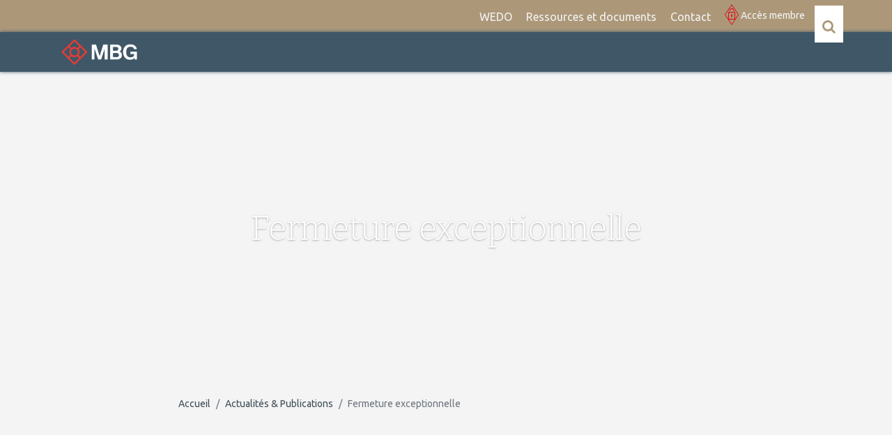

--- FILE ---
content_type: text/html; charset=utf-8
request_url: https://www.mbg.ch/ressources-documents/fermeture-exceptionnelle-199
body_size: 6489
content:
<!DOCTYPE html>
        
<html lang="fr-CH" data-website-id="2" data-main-object="ir.ui.view(5068,)" data-add2cart-redirect="1">
    <head>
        <meta charset="utf-8"/>
        <meta http-equiv="X-UA-Compatible" content="IE=edge"/>
        <meta name="viewport" content="width=device-width, initial-scale=1"/>
        <meta name="generator" content="Odoo"/>
        <meta name="og:title" content="Fermeture exceptionnelle"/>
                <meta name="twitter:title" content="Fermeture exceptionnelle"/>



            
            
        
        <link rel="canonical" href="https://www.mbg.ch/ressources-documents/fermeture-exceptionnelle-199"/>
        
        <link rel="preconnect" href="https://fonts.gstatic.com/" crossorigin=""/>
        <title>Fermeture exceptionnelle</title>
            <link type="image/x-icon" rel="shortcut icon" href="/web/image/website/2/favicon?unique=7907692"/>
        <link rel="preload" href="/web/static/src/libs/fontawesome/fonts/fontawesome-webfont.woff2?v=4.7.0" as="font" crossorigin=""/>
        <link type="text/css" rel="stylesheet" href="/web/assets/2/e7779bb/web.assets_frontend.min.css"/>
        <script id="web.layout.odooscript" type="text/javascript">
            var odoo = {
                csrf_token: "1c4c3ff2691ca0f59be3b5631f9d9596e901e4a7o1796949364",
                debug: "",
            };
        </script>
        <script type="text/javascript">
            odoo.__session_info__ = {"is_admin": false, "is_system": false, "is_public": true, "is_website_user": true, "user_id": false, "is_frontend": true, "profile_session": null, "profile_collectors": null, "profile_params": null, "show_effect": true, "currencies": {"5": {"symbol": "CHF", "position": "after", "digits": [69, 2]}, "1": {"symbol": "\u20ac", "position": "after", "digits": [69, 2]}, "2": {"symbol": "$", "position": "before", "digits": [69, 2]}}, "bundle_params": {"lang": "fr_CH", "website_id": 2}, "websocket_worker_version": "17.0-3", "translationURL": "/website/translations", "cache_hashes": {"translations": "a69d5892d52a09c3f432ac9e29308e954ce0f1a0"}, "geoip_country_code": "US", "geoip_phone_code": 1, "lang_url_code": "fr_CH"};
            if (!/(^|;\s)tz=/.test(document.cookie)) {
                const userTZ = Intl.DateTimeFormat().resolvedOptions().timeZone;
                document.cookie = `tz=${userTZ}; path=/`;
            }
        </script>
        <script type="text/javascript" defer="defer" src="/web/assets/2/78d81eb/web.assets_frontend_minimal.min.js" onerror="__odooAssetError=1"></script>
        <script type="text/javascript" defer="defer" data-src="/web/assets/2/14fe6f8/web.assets_frontend_lazy.min.js" onerror="__odooAssetError=1"></script>
        
        <!-- Google tag (gtag.js) -->
<script async src="https://www.googletagmanager.com/gtag/js?id=G-7619TC1HKM"></script>
<script>
  window.dataLayer = window.dataLayer || [];
  function gtag(){dataLayer.push(arguments);}
  gtag('js', new Date());

  gtag('config', 'G-7619TC1HKM');
</script>
    </head>
    <body>



        <div id="wrapwrap" class="   ">


                    <div class="oe_structure oe_structure_solo" id="oe_structure_header_contact_1">
                        <section class="s_text_block pt8 pb8 o_colored_level undefined o_cc o_cc3" data-snippet="s_text_block" data-name="Text">
                            <div class="container" style="height: 30px;">
                                <div style="margin-right:40px;">
                                    <ul class="nav navbar-nav o_menu_loading d-flex flex-row justify-content-end">
                                        <li class="nav-item d-flex align-items-center" style="margin:0 20px 0 0;font-size: 1rem;">
                                            <a role="menuitem" href="https://mbg.wedo.swiss/" class="nav-link ">
                                                <span>WEDO</span>
                                            </a>
                                        </li>

                                        <li class="nav-item d-flex align-items-center" style="margin:0 20px 0 0;font-size: 1rem;">
                                            <a role="menuitem" href="/ressources-documents" class="nav-link ">
                                                <span>Ressources et documents</span>
                                            </a>
                                        </li>
                                        <li class="nav-item d-flex align-items-center" style="margin:0 20px 0 0 ;font-size: 1rem;">

                                            <a role="menuitem" href="/contactus" class="nav-link ">
                                                <span>Contact</span>
                                            </a>
                                        </li>
            <li class="nav-item o_no_autohide_item">
                <a href="/web/login" class="nav-link">
                    <img src="/d4e_mbg_website/static/src/img/pictogrammes/padlock_closed.png" class="closed-tag menu" alt="" style="width:30px ; height:30px ;" loading="lazy"/>
                    Accès membre
                </a>
            </li>
        
        
                                        <li class="nav-item" style=" z-index: 1050 !important;">
                                            <span style="height: 30px;display: contents;" class="sb-search" id="sb-search">
                                                <input class="sb-search-input d-none" style="width:230px;" placeholder="Rechercher..." type="search" value="" name="search" id="searchbar" autocomplete="off"/>
                                                <input class="sb-search-submit" type="submit" value=""/>
                                                <span class="sb-icon-search">
                                                    <i class="fa fa-search"></i>
                                                </span>
                                            </span>
                                        </li>
                                    </ul>
                                </div>
                            </div>
                        </section>
                    </div>
                <header id="top" data-anchor="true" data-name="Header" data-extra-items-toggle-aria-label="Bouton d&#39;éléments supplémentaires" class="   o_header_standard o_hoverable_dropdown" style=" ">
                    
                <div class="oe_structure oe_structure_solo" id="oe_structure_header_contact_1"></div>
        <nav data-name="Navbar" class="navbar navbar-light navbar-expand-lg o_colored_level o_cc shadow-sm">
            <div id="top_menu_container" class="container">
                
    <a data-name="Navbar Logo" href="/" class="navbar-brand logo ">
            
            <span role="img" aria-label="Logo of MBG" title="MBG"><img src="/web/image/website/2/logo/MBG?unique=7907692" class="img img-fluid" width="95" height="40" alt="MBG" loading="lazy"/></span>
        </a>
    
                
    <button type="button" data-bs-toggle="offcanvas" data-bs-target="#top_menu_collapse" aria-controls="top_menu_collapse" class="navbar-toggler  o_not_editable">
        <span class="navbar-toggler-icon o_not_editable"></span>
    </button>
                
        
            <li class="position-relative divider d-none"></li> 
            <li class="o_wsale_my_cart d-none position-relative">
                <a href="/shop/cart" aria-label="Panier eCommerce" class="nav-link btn btn-sm d-flex flex-row-reverse align-items-center text-uppercase fw-bold">
                    <div class="d-contains">
                        <sup class="my_cart_quantity badge text-bg-primary top-0 d-block ms-2 d-none" data-order-id="">0</sup>
                    </div>
                    <span class="">Mon panier</span>
                </a>
            </li>
        
                
                <div id="top_menu_collapse" class="collapse navbar-collapse ms-lg-3">
    <ul id="top_menu" role="menu" class="nav navbar-nav top_menu o_menu_loading flex-grow-1">
        
                        
    <li role="presentation" class="nav-item">
        <a role="menuitem" href="/a-notre-sujet" class="nav-link ">
            <span>À notre sujet</span>
        </a>
    </li>
    <li role="presentation" class="nav-item dropdown position-static">
        <a data-bs-toggle="dropdown" href="#" role="menuitem" class="nav-link dropdown-toggle o_mega_menu_toggle  " data-bs-display="static">
            <span>Associations</span>
        </a>
        <div data-name="Mega Menu" class="dropdown-menu o_mega_menu dropdown-menu-left"><section class="s_mega_menu_multi_menus py-4 o_colored_level undefined o_cc o_cc5 pt4" data-snippet="s_mega_menu_multi_menus" data-name="Multi-Menus" style="">
        <div class="o_container_small" style="max-width: 1140px;">
            <div class="row">
                
                
                
                
                
                    <div class="py-2 col pt0 col-lg-10 offset-lg-2" style="">
                        
                        <nav class="flex-column nav"><a href="/agcv" class="nav-link" data-name="Menu Item" data-bs-original-title="" title="" aria-describedby="tooltip876437">AGCV-suissetec</a><a href="/amfis" class="nav-link" data-name="Menu Item" data-bs-original-title="" title="" aria-describedby="tooltip611837">AMFIS</a><a href="/eit-geneve" class="nav-link" data-name="Menu Item" data-bs-original-title="" title="" aria-describedby="tooltip766815">EIT.genève</a><a href="/metaltec-geneve" class="nav-link" data-name="Menu Item" data-bs-original-title="" title="" aria-describedby="tooltip766815">Metaltec Genève</a><a href="/suissetec-sft-ge" class="nav-link" data-name="Menu Item" data-bs-original-title="" title="" aria-describedby="tooltip766815">suissetec sft genève</a></nav><nav class="flex-column nav"></nav><nav class="flex-column nav"></nav><nav class="flex-column nav"></nav></div>
                
                    
                
                    
                
                    
                
            </div>
        </div>
    </section></div>
        
    </li>
    <li role="presentation" class="nav-item dropdown position-static">
        <a data-bs-toggle="dropdown" href="#" role="menuitem" class="nav-link dropdown-toggle o_mega_menu_toggle  " data-bs-display="static">
            <span>Assurances et prestations</span>
        </a>
        <div data-name="Mega Menu" class="dropdown-menu o_mega_menu dropdown-menu-left"><section class="s_mega_menu_multi_menus py-4 o_colored_level undefined o_cc o_cc5 pt4" data-name="Multi-Menus" style="">
        <div class="o_container_small" style="max-width: 1140px;">
            <div class="row">
                
                
                
                
                
                    <div class="py-2 col col-lg-8 offset-lg-4" style="">
                        <nav class="nav flex-column"><a href="/assurances-et-prestations" class="nav-link" data-name="Menu Item" data-bs-original-title="" title="" aria-describedby="tooltip925740">Présentation </a><a href="/caisse-meroba" class="nav-link" data-name="Menu Item" data-bs-original-title="" title="" aria-describedby="tooltip609337">Meroba 111 (caisse AVS)</a><a href="/caff" class="nav-link" data-name="Menu Item" data-bs-original-title="" title="" aria-describedby="tooltip52956">CAFF (Allocations familiales)</a><a href="/fondation-pour-la-retraite-anticipee-de-la-metallurgie-du-batiment-ramb" class="nav-link" data-name="Menu Item" data-bs-original-title="" title="" aria-describedby="tooltip52956">RAMB (Retraite anticipée)</a><a href="/lpp" class="nav-link" data-name="Menu Item" data-bs-original-title="" title="" aria-describedby="tooltip52956">FPMB (2ème pilier)</a><a href="/caisse-de-compensation" class="nav-link" data-name="Menu Item" data-bs-original-title="" title="" aria-describedby="tooltip52956">Caisses de compensation (CPS)</a><a href="/groupe-mutuel" class="nav-link" data-name="Menu Item" data-bs-original-title="" title="" aria-describedby="tooltip52956">Groupe Mutuel (Assurance maladie perte de gain)</a></nav>
                    </div>
                
                    
                
                    
                
                    
                
            </div>
        </div>
    </section></div>
        
    </li>
    <li role="presentation" class="nav-item dropdown position-static">
        <a data-bs-toggle="dropdown" href="#" role="menuitem" class="nav-link dropdown-toggle o_mega_menu_toggle  " data-bs-display="static">
            <span>Formation</span>
        </a>
        <div data-name="Mega Menu" class="dropdown-menu o_mega_menu dropdown-menu-left"><section class="s_mega_menu_multi_menus py-4 o_colored_level undefined o_cc o_cc5 pt4" data-name="Multi-Menus" style="">
        <div class="container">
            <div class="row">
                
                
                
                
                
                    <div class="py-2 col col-lg-6 offset-lg-6" style="">
                        
                        <nav class="nav flex-column"><a href="/formation-continue" class="nav-link" data-name="Menu Item" data-bs-original-title="" title=""><font style="color: rgb(244, 244, 244);">Formation continue</font></a><a href="/decouvrir-nos-metiers" class="nav-link" data-name="Menu Item" data-bs-original-title="" title="">Découvrir nos métiers</a><a href="/demarrer-un-apprentissage" class="nav-link" data-name="Menu Item" data-bs-original-title="" title="" aria-describedby="tooltip942489">Démarrer un apprentissage</a><a href="/entreprises-formatrices" class="nav-link" data-name="Menu Item" data-bs-original-title="" title="" aria-describedby="tooltip107065">Former un.e apprenti.e</a><a href="/centres-de-formation-1" class="nav-link" data-name="Menu Item" data-bs-original-title="" title="" aria-describedby="tooltip107065">Centres de formation</a></nav>
                    </div>
                
                    
                
                    
                
                    
                
            </div>
        </div>
    </section></div>
        
    </li>
    <li role="presentation" class="nav-item">
        <a role="menuitem" href="/events" class="nav-link ">
            <span>Évènements</span>
        </a>
    </li>
                    
    </ul>
                </div>
            </div>
        </nav>
    
        </header>
                <main>
                    
                <section class="blog_post_main_content">
                    <div class="blog_post_bg_img" style="background-image: url(&#39;data:image/png;base64,&#39;)">
                        <h1>Fermeture exceptionnelle</h1>
                    </div> 

                    <div class="blog_post_content cd-color-2">
                        <div class="cd-container">
                            <div class="col-12" style="padding: 0;">
                                <ol class="breadcrumb mt-2 mb-2 py-2 flex-grow-1" style="background-color: transparent;padding: 0;">
                                    <li class="breadcrumb-item ml-1">
                                        <a href="/" title="Accueil">Accueil</a>
                                    </li>
                                    <li class="breadcrumb-item ml-1">
                                        <a href="/actualites-publications" title="Actualités &amp; Publications">
                                            Actualités &amp; Publications
                                        </a>
                                    </li>
                                    <li class="breadcrumb-item ml-1 active">Fermeture exceptionnelle</li>
                                </ol>
                            </div>

                            <div class="col-12">
                                <p><p style="text-align: center;"><br></p><p style="text-align: center;"><br></p><p style="text-align: center;"><br></p><p style="text-align: center;">En raison du pont de l'ascension :</p><p style="text-align: center;"><b>Meroba siège sera fermé <u>dès le mardi 7 mai à 17h00</u></b></p><p style="text-align: center;"><b>MBG-SA / MBG / FPMB / RAMB seront fermés <u>dès le mercredi 8 mai à 12h00</u></b></p><p style="text-align: center;">Réouverture le lundi 13 mai à 08h00</p><div style="text-align: center;">Merci de votre compréhension !
        </div><p style="text-align: center;"></p></p>
                            </div>
                            <div class="col-12">
                                <p>
            <p class="o_default_snippet_text"><br></p></p>
                            </div>


                        </div>
                    </div>
                </section>
            
        <div id="o_shared_blocks" class="oe_unremovable"></div>
                </main>
                <footer id="bottom" data-anchor="true" data-name="Footer" class="o_footer o_colored_level o_cc ">
                    <div id="footer" class="oe_structure oe_structure_solo">
      <section class="s_text_block pb32 pt48" data-snippet="s_text_block" data-name="Text" style="">
        <div class="container-fluid">
          <div class="row">
            <div class="o_colored_level col-lg-2 offset-lg-1">
              <p>
                <img class="img-fluid o_we_custom_image" src="/web/image/2915-834ab63e/217792567-bc4fd986-6126-4cc9-83f2-71afb10b00bb.png" alt="" data-original-id="2915" data-original-src="/web/image/2915-834ab63e/217792567-bc4fd986-6126-4cc9-83f2-71afb10b00bb.png" data-mimetype="image/png" data-bs-original-title="" title="" aria-describedby="tooltip403355" style="width: 50%;" loading="lazy"/>
                <br/>
              </p>
              <p>
              Avenue Eugène-Pittard 24<br/>
              1206 Genève<br/>
              <br/>
              Case postale 264<br/>
              1211 Genève 12<br/>
              <br/>
              T. <a href="tel:+41 22 702 03 04" style="color: white;">022 702 03 04</a><br/>
              <a href="mailto:mbg@mbg.ch"><font style="" class="text-white">mbg@mbg.ch</font></a></p>
            </div>
            <div class="o_colored_level pt24 offset-lg-1 col-lg-5">
              <p class="mb-2" style="background-color: rgb(32, 41, 46);"><a href="/a-notre-sujet">A notre sujet&nbsp;</a><br/><a href="/assurances-et-prestations">Assurances et prestations&nbsp;</a><br/><a href="/formation-continue" data-bs-original-title="" title="" aria-describedby="tooltip411382">Formation&nbsp;</a><br/><a href="/actualites-publications">Actualités</a><br/><a href="/ressources-documents" data-bs-original-title="" title="" aria-describedby="tooltip794324">Ressources &amp; documents</a>&nbsp;<br/><a href="/contactus">Contact&nbsp;</a><br/><a href="/devenir-membre">Devenir membre</a>&nbsp;</p>
              <h5 style="font-family: &#34;Source Sans Pro&#34;, &#34;Odoo Unicode Support Noto&#34;, sans-serif; font-size: 1.25rem; color: rgb(244, 244, 244); background-color: rgb(32, 41, 46);">
                <span class="o_force_ltr">
                  <a href="tel:1 (650) 691-3277" data-bs-original-title="" title="" aria-describedby="tooltip474819" style="color: rgb(244, 244, 244);">&nbsp;</a>
                </span>
              </h5>
            </div>
            <div class="o_colored_level col-lg-2 pt16">
              <ul class="list-unstyled mb-2">
                <li>
                  <a href="/web/login" class="btn btn-outline-primary btn-sm" data-bs-original-title="" title="" aria-describedby="tooltip224025">
                    <img class="img-fluid o_we_custom_image o_animating" src="/web/image/2966-5950f181/217818008-d5f9f707-4cfe-411f-bba5-503d9e7c5a7f.png" alt="" data-bs-original-title="" title="" aria-describedby="tooltip223897" style="width: 100%;" loading="lazy" data-original-id="2930" data-original-src="/web/image/2930-ba8bb994/217818008-d5f9f707-4cfe-411f-bba5-503d9e7c5a7f.png" data-mimetype="image/png" data-resize-width="954"/>
                  </a>
                  <br/>
                  <br/>
                </li>
              </ul>
              <div class="s_share text-center" data-name="Social Media">
                <h5 class="s_share_title d-none">Suivez-nous</h5>
                <a href="https://www.linkedin.com/company/mbg-metiers-techniques-du-batiment-geneve" class="s_share_linkedin" target="_blank" data-bs-original-title="" title="">
                  <i class="fa fa-linkedin rounded-circle shadow-sm text-o-color-3" data-bs-original-title="" title="" aria-describedby="tooltip43047" style=""></i>
                </a>
              </div>
            </div>
          </div>
        </div>
      </section>
    </div>
  <div class="o_footer_copyright o_colored_level o_cc" data-name="Copyright">
                        <div class="container py-3">
                            <div class="row">
                                <div class="col-sm text-center text-sm-start text-muted">
                                    <span class="o_footer_copyright_name me-2">Copyright &copy; Nom de l'entreprise</span>
    </div>
                                <div class="col-sm text-center text-sm-end o_not_editable">
        <div class="o_brand_promotion"><br/>
        </div>
                                </div>
                            </div>
                        </div>
                    </div>
                </footer>
    <div id="website_cookies_bar" class="s_popup o_snippet_invisible o_no_save" data-name="Cookies Bar" data-vcss="001" data-invisible="1">
      <div class="modal s_popup_bottom s_popup_no_backdrop o_cookies_discrete modal_shown" data-show-after="500" data-bs-display="afterDelay" data-consents-duration="999" data-bs-focus="false" data-bs-backdrop="false" data-keyboard="false" tabindex="-1" role="dialog" style="display: none;" aria-hidden="true">
        <div class="modal-dialog d-flex s_popup_size_full">
          <div class="modal-content oe_structure">
            <section class="o_colored_level undefined o_cc o_cc5" style="">
              <div class="container">
                <div class="row">
                  <div class="col-lg-8 pt16 o_colored_level" style="">
                    <p>Nous utilisons des cookies pour vous offrir une meilleure expérience utilisateur sur ce site.</p>
                  </div>
                  <div class="col-lg-4 pt16 text-end">
                    <a href="/cookie-policy" class="o_cookies_bar_text_policy btn btn-link btn-sm">Politique relative aux cookies</a>
                    <a href="#" role="button" class="js_close_popup o_cookies_bar_text_button btn btn-primary btn-sm">Je suis d'accord</a>
                  </div>
                </div>
              </div>
            </section>
          </div>
        </div>
      </div>
    </div>
            </div>
        
        </body>
</html>